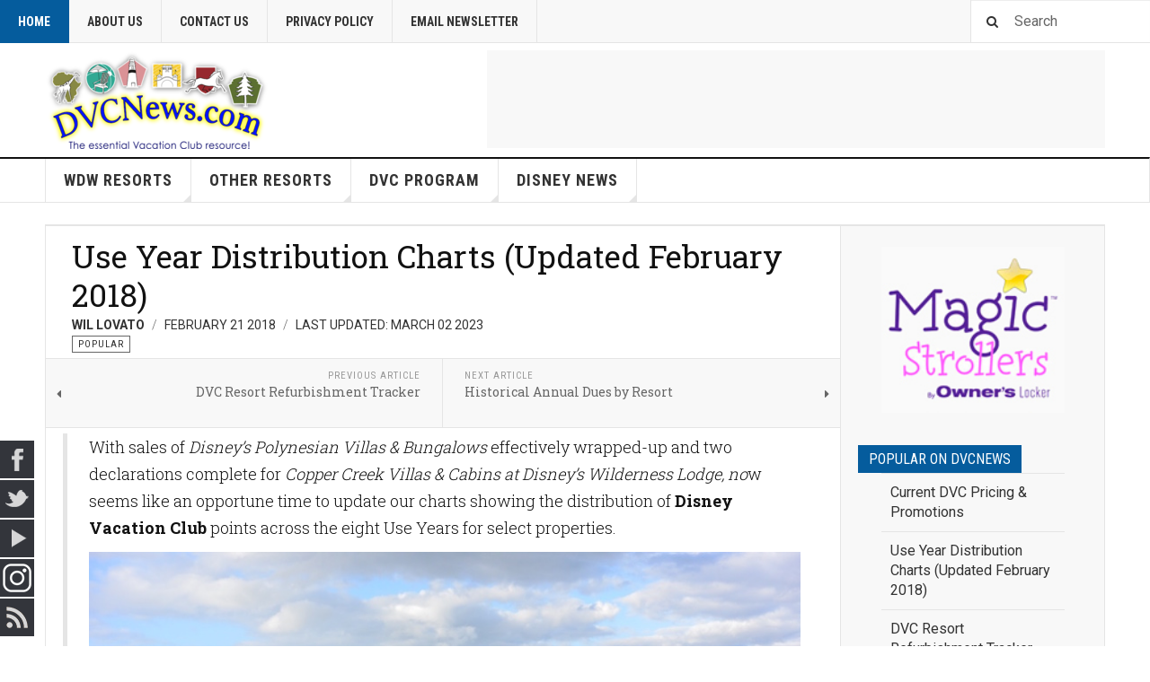

--- FILE ---
content_type: text/html; charset=utf-8
request_url: https://dvcnews.com/resorts/villas-at-grand-californian/news-22196/4071-use-year-distribution-charts-updated-february-2018
body_size: 13816
content:

<!DOCTYPE html>
<html lang="en-gb" dir="ltr"
	  class='layout-magazine com_content view-article layout-blog itemid-770 j44 j40 '>

<head>
	<meta charset="utf-8">
	<meta name="keywords" content="disney, year, points, distribution, villas, vacation, dvc, resort, years, resorts, club, february, months, start, dvcnews, december, lake, october, september, bay">
	<meta name="og:title" content="Use Year Distribution Charts (Updated February 2018)">
	<meta name="og:type" content="article">
	<meta name="og:image" content="https://dvcnews.com/images/stories/Stock/Poly/Poly_Bungalows2.jpg">
	<meta name="og:url" content="https://dvcnews.com/resorts/villas-at-grand-californian/news-22196/4071-use-year-distribution-charts-updated-february-2018">
	<meta name="og:site_name" content="DVCNews.com - The essential Disney Vacation Club resource!">
	<meta name="og:description" content="With sales of Disney’s Polynesian Villas &amp;amp; Bungalows effectively wrapped-up and two declarations complete for Copper Creek Villas &amp;amp; Cabins at Disney’s Wildernes">
	<meta name="author" content="Wil Lovato">
	<meta name="robots" content="max-snippet:-1, max-image-preview:large, max-video-preview:-1">
	<meta name="description" content="With sales of Disney’s Polynesian Villas &amp; Bungalows effectively wrapped-up and two declarations complete for Copper Creek Villas &amp; Cabins at Disney’s Wildernes">
	<title>Use Year Distribution Charts (Updated February 2018) | DVCNews.com - The essential Disney Vacation Club resource!</title>
	<link href="https://dvcnews.com/component/search/?layout=blog&amp;id=4071&amp;Itemid=770&amp;catid=52&amp;format=opensearch" rel="search" title="Search DVCNews.com - The essential Disney Vacation Club resource!" type="application/opensearchdescription+xml">
	<link href="/favicon.ico" rel="icon" type="image/vnd.microsoft.icon">
<link href="/templates/ja_teline_v/local/css/bootstrap.css" rel="stylesheet" />
	<link href="/plugins/content/jadisqus_debate_echo/asset/style.css" rel="stylesheet" />
	<link href="/templates/ja_teline_v/local/css/template.css" rel="stylesheet" />
	<link href="/templates/ja_teline_v/local/css/megamenu.css" rel="stylesheet" />
	<link href="/templates/ja_teline_v/local/css/off-canvas.css" rel="stylesheet" />
	<link href="/templates/ja_teline_v/fonts/font-awesome/css/font-awesome.min.css" rel="stylesheet" />
	<link href="/templates/ja_teline_v/css/custom.css" rel="stylesheet" />
	<link href="/templates/ja_teline_v/local/css/home.css" rel="stylesheet" />
	<link href="/media/mod_social_slider/css/style.css?29a32ce2fbfabbf86a28c5bec7c19bb0" rel="stylesheet" />
	<link href="/media/com_widgetkit/css/site.css" rel="stylesheet" id="widgetkit-site-css" />
	<style>.jj_sl_navigation li a {
			background-color:#33353b;
			text-align:left;
			color:#ffffff !important;
		}
		.jj_sl_navigation .jj_sprite {
			background-image: url(https://dvcnews.com/media/mod_social_slider/icons/sprite-white.png);
		}@media screen and (max-width: 480px){
				.jj_sl_navigation { display: none; }
			}.jj_sl_navigation { bottom:10px;
			}.jj_sl_navigation .jj_sl_custom1 a:hover{
			background-color: #d62976;
		 }
		 .jj_sl_navigation .jj_sl_custom2 a:hover{
			background-color: #000000;
		 }
		 .jj_sl_navigation .jj_sl_custom3 a:hover{
			background-color: #000000;
		 }
		 .jj_sl_navigation .jj_sl_custom4 a:hover{
			background-color: #000000;
		 }
		 .jj_sl_navigation .jj_sl_custom5 a:hover{
			background-color: #000000;
		 }
				.jj_sl_navigation .jj_sprite_custom.jj_custom1 {
					background-image: url(https://dvcnews.com/media/mod_social_slider/icons/pngaaa.com-4886904.png);
				}
				.jj_sl_navigation .jj_sprite_custom.jj_custom2 {
					background-image: url(https://dvcnews.com/media/mod_social_slider/icons/icon.png);
				}
				.jj_sl_navigation .jj_sprite_custom.jj_custom3 {
					background-image: url(https://dvcnews.com/media/mod_social_slider/icons/icon.png);
				}
				.jj_sl_navigation .jj_sprite_custom.jj_custom4 {
					background-image: url(https://dvcnews.com/media/mod_social_slider/icons/icon.png);
				}
				.jj_sl_navigation .jj_sprite_custom.jj_custom5 {
					background-image: url(https://dvcnews.com/media/mod_social_slider/icons/icon.png);
				}</style>
<script src="/media/vendor/jquery/js/jquery.min.js?3.7.1"></script>
	<script src="/media/legacy/js/jquery-noconflict.min.js?647005fc12b79b3ca2bb30c059899d5994e3e34d"></script>
	<script src="/plugins/system/t3/base-bs3/bootstrap/js/bootstrap.js"></script>
	<script src="/plugins/system/t3/base-bs3/js/jquery.tap.min.js"></script>
	<script src="/plugins/system/t3/base-bs3/js/off-canvas.js"></script>
	<script src="/plugins/system/t3/base-bs3/js/script.js"></script>
	<script src="/plugins/system/t3/base-bs3/js/menu.js"></script>
	<script src="/plugins/system/t3/base-bs3/js/jquery.ckie.js"></script>
	<script src="/templates/ja_teline_v/js/script.js"></script>
	<script src="/media/com_widgetkit/js/maps.js" defer></script>
	<script src="/media/com_widgetkit/lib/uikit/dist/js/uikit.min.js"></script>
	<script src="/media/com_widgetkit/lib/uikit/dist/js/uikit-icons.min.js"></script>
	<script>
var disqus_shortname = 'dvcnews';
var disqus_config = function(){
	this.language = 'en';
};
window.addEventListener('load', function(){
	(function () {
	  var s = document.createElement('script'); s.async = true;
	  s.src = '//dvcnews.disqus.com/count.js';
	  (document.getElementsByTagName('head')[0] || document.getElementsByTagName('body')[0]).appendChild(s);
	}());
});
</script>
	<script>
	var ja_base_uri = "";
</script>
	<script>GOOGLE_MAPS_API_KEY = "AIzaSyAKcetu1BNjt_grDAnQfEsJo4qzhLlpejU";</script>
	<meta property="og:type" content="article" />
<link rel="image_src" content="https://dvcnews.com/" />
<meta property="og:image" content="https://dvcnews.com/" />
	<!-- Start: Google Structured Data -->
			
<script type="application/ld+json" data-type="gsd">
{
    "@context": "https://schema.org",
    "@type": "BreadcrumbList",
    "itemListElement": [
        {
            "@type": "ListItem",
            "position": 1,
            "name": "Home",
            "item": "https://dvcnews.com"
        },
        {
            "@type": "ListItem",
            "position": 2,
            "name": "DVC Resorts",
            "item": "https://dvcnews.com/resorts"
        },
        {
            "@type": "ListItem",
            "position": 3,
            "name": "Grand Californian",
            "item": "https://dvcnews.com/resorts/villas-at-grand-californian/general-information-73910"
        },
        {
            "@type": "ListItem",
            "position": 4,
            "name": "Grand Californian News",
            "item": "https://dvcnews.com/resorts/villas-at-grand-californian/news-22196"
        },
        {
            "@type": "ListItem",
            "position": 5,
            "name": "Static Content",
            "item": "https://dvcnews.com/resorts/villas-at-grand-californian/news-22196"
        },
        {
            "@type": "ListItem",
            "position": 6,
            "name": "Popular",
            "item": "https://dvcnews.com/resorts/villas-at-grand-californian/news-22196"
        },
        {
            "@type": "ListItem",
            "position": 7,
            "name": "Use Year Distribution Charts (Updated February 2018)",
            "item": "https://dvcnews.com/resorts/villas-at-grand-californian/news-22196/4071-use-year-distribution-charts-updated-february-2018"
        }
    ]
}
</script>

<script type="application/ld+json" data-type="gsd">
{
    "@context": "https://schema.org",
    "@type": "Article",
    "mainEntityOfPage": {
        "@type": "WebPage",
        "@id": "https://dvcnews.com/resorts/villas-at-grand-californian/news-22196/4071-use-year-distribution-charts-updated-february-2018"
    },
    "headline": "Use Year Distribution Charts (Updated February 2018)",
    "description": "With sales of&amp;nbsp;Disney’s Polynesian Villas &amp;amp; Bungalows&amp;nbsp;effectively wrapped-up and two declarations complete for&amp;nbsp;Copper Creek Villas &amp;amp; Cabins at Disney’s Wilderness Lodge, now seems like an opportune time to update our&amp;nbsp;charts showing the distribution of&amp;nbsp;Disney Vacation Club&amp;nbsp;points across the eight Use Years for select properties.",
    "image": {
        "@type": "ImageObject",
        "url": "https://dvcnews.com/"
    },
    "publisher": {
        "@type": "Organization",
        "name": "DVCNews.com",
        "logo": {
            "@type": "ImageObject",
            "url": "https://dvcnews.com/images/dvc-banner200x200.jpg"
        }
    },
    "author": {
        "@type": "Person",
        "name": "Wil Lovato",
        "url": "https://dvcnews.com/resorts/villas-at-grand-californian/news-22196/4071-use-year-distribution-charts-updated-february-2018"
    },
    "datePublished": "2018-02-21T11:46:29-05:00",
    "dateCreated": "2018-02-21T11:46:29-05:00",
    "dateModified": "2023-03-02T16:55:43-05:00"
}
</script>
			<!-- End: Google Structured Data -->

	
<!-- META FOR IOS & HANDHELD -->
	<meta name="viewport" content="width=device-width, initial-scale=1.0, maximum-scale=1.0, user-scalable=no"/>
	<style type="text/stylesheet">
		@-webkit-viewport   { width: device-width; }
		@-moz-viewport      { width: device-width; }
		@-ms-viewport       { width: device-width; }
		@-o-viewport        { width: device-width; }
		@viewport           { width: device-width; }
	</style>
	<script type="text/javascript">
		//<![CDATA[
		if (navigator.userAgent.match(/IEMobile\/10\.0/)) {
			var msViewportStyle = document.createElement("style");
			msViewportStyle.appendChild(
				document.createTextNode("@-ms-viewport{width:auto!important}")
			);
			document.getElementsByTagName("head")[0].appendChild(msViewportStyle);
		}
		//]]>
	</script>
<meta name="HandheldFriendly" content="true"/>
<meta name="apple-mobile-web-app-capable" content="YES"/>
<!-- //META FOR IOS & HANDHELD -->



<!-- GOOGLE FONTS -->
<link href='https://fonts.googleapis.com/css?family=Roboto:400,400italic,300,300italic,700,700italic' rel='stylesheet' type='text/css'>
<link href='https://fonts.googleapis.com/css?family=Roboto+Slab:400,300,700' rel='stylesheet' type='text/css'>
<link href='https://fonts.googleapis.com/css?family=Roboto+Condensed:700,400' rel='stylesheet' type='text/css'>
<!--//GOOGLE FONTS -->


<!-- Le HTML5 shim and media query for IE8 support -->
<!--[if lt IE 9]>
<script src="//html5shim.googlecode.com/svn/trunk/html5.js"></script>
<script type="text/javascript" src="/plugins/system/t3/base-bs3/js/respond.min.js"></script>
<![endif]-->

<!-- You can add Google Analytics here or use T3 Injection feature -->
<!-- Google tag (gtag.js) -->
<script async src="https://www.googletagmanager.com/gtag/js?id=G-SZF25WYXSS"></script>
<script>
  window.dataLayer = window.dataLayer || [];
  function gtag(){dataLayer.push(arguments);}
  gtag('js', new Date());

  gtag('config', 'G-SZF25WYXSS');
</script>
</head>

<body>

<div class="t3-wrapper"> <!-- Need this wrapper for off-canvas menu. Remove if you don't use of-canvas -->

  
	<!-- TOPBAR -->
	<div class="t3-topbar">

		<div class="top-left">
			<nav class="t3-topnav">
				<ul class="nav nav-pills nav-stacked menu">
<li class="item-1005 default"><a href="/" class="">Home</a></li><li class="item-3243"><a href="/about-us" class="">About Us</a></li><li class="item-3244"><a href="/dvcn-cnt" class="">Contact Us</a></li><li class="item-3389"><a href="/cookie-policy" class="">Privacy Policy</a></li><li class="item-3246"><a href="/email-newsletter" class="">Email Newsletter</a></li></ul>

			</nav>
		</div>

		<div class="top-right">
			<div class="module-search">
	<form action="/other-resorts/villas-at-grand-californian/4071-use-year-distribution-charts-updated-february-2018" method="post" class="form-inline">
		<i class="fa fa-search"></i>
		<label for="mod-search-searchword" class="element-invisible">Search</label> <input name="searchword" id="mod-search-searchword" maxlength="200"  class="form-control inputbox search-query" type="text" size="0" value="Search"  onblur="if (this.value=='') this.value='Search';" onfocus="if (this.value=='Search') this.value='';" />		<input type="hidden" name="task" value="search" />
		<input type="hidden" name="option" value="com_search" />
		<input type="hidden" name="Itemid" value="770" />

	</form>

</div>

		</div>

	</div>

		<!-- //TOP BAR -->


	
<!-- HEADER -->
<header id="t3-header" class="t3-header">
	<div class="container">
		<div class="row">

			<div class="col-md-5 header-left">

				<!-- OFF CANVAS TOGGLE -->
				
<button class="btn btn-default off-canvas-toggle" type="button" data-pos="left" data-nav="#t3-off-canvas" data-effect="off-canvas-effect-3">
  <i class="fa fa-bars"></i>
</button>

<div id="t3-off-canvas" class="t3-off-canvas">

  <div class="t3-off-canvas-header">
    <h2 class="t3-off-canvas-header-title">Sidebar</h2>
    <button type="button" class="close" data-dismiss="modal" aria-hidden="true">&times;</button>
  </div>

  <div class="t3-off-canvas-body">
    <div class="t3-module modulestyle-box color-color " id="Mod191"><div class="module-inner"><div class="module-ct"><ul class="nav nav-pills nav-stacked menu">
<li class="item-3247 deeper dropdown parent"><span class="nav-header ">WDW Resorts</span>
<ul class="dropdown-menu"><li class="item-381 parent"><a href="/wdw-resorts/animal-kingdom-villas" class="">Animal Kingdom Villas</a></li><li class="item-382 parent"><a href="/wdw-resorts/bay-lake-tower" class="">Bay Lake Tower</a></li><li class="item-383 parent"><a href="/wdw-resorts/beach-club-villas" class="">Beach Club Villas</a></li><li class="item-384 parent"><a href="/wdw-resorts/boardwalk-villas" class="">BoardWalk Villas</a></li><li class="item-3564 parent"><a href="/wdw-resorts/ft-wilderness-cabins" class="">Ft Wilderness Cabins</a></li><li class="item-3248 parent"><a href="/wdw-resorts/grand-floridian" class="">Grand Floridian</a></li><li class="item-385 parent"><a href="/wdw-resorts/old-key-west" class="">Old Key West</a></li><li class="item-3255 parent"><a href="/wdw-resorts/polynesian" class="">Polynesian Villas</a></li><li class="item-3262 parent"><a href="/wdw-resorts/riviera-resort" class="">Riviera Resort</a></li><li class="item-386 parent"><a href="/wdw-resorts/saratoga-springs" class="">Saratoga Springs</a></li><li class="item-389 parent"><a href="/wdw-resorts/villas-at-wilderness-lodge" class="">Wilderness Lodge</a></li></ul></li><li class="item-342 deeper dropdown parent"><span class="nav-header ">Other Resorts</span>
<ul class="dropdown-menu"><li class="item-366 parent"><a href="/other-resorts/aulani-villas" class="">Aulani Villas</a></li><li class="item-3268 parent"><a href="/other-resorts/villas-at-disneyland-hotel" class="">Disneyland Hotel</a></li><li class="item-388 parent"><a href="/other-resorts/villas-at-grand-californian" class="">Grand Californian</a></li><li class="item-367 parent"><a href="/other-resorts/hilton-head-island" class="">Hilton Head Island</a></li><li class="item-387 parent"><a href="/other-resorts/vero-beach" class="">Vero Beach</a></li><li class="item-390"><a href="/other-resorts/other-proposed-resorts" class="">Other / Proposed Resorts</a></li></ul></li><li class="item-336 deeper dropdown parent"><span class="nav-header ">DVC Program</span>
<ul class="dropdown-menu"><li class="item-3276 parent"><a href="/dvc-program-menu/buying-dvc" class="">Buying DVC</a></li><li class="item-3358"><a href="/dvc-program-menu/selling-dvc" class="">Selling DVC</a></li><li class="item-3281 parent"><a href="/dvc-program-menu/renting-points" class="">Renting Points</a></li><li class="item-3294 parent"><a href="/dvc-program-menu/points-charts" class="">Points Charts</a></li><li class="item-3395"><a href="/dvc-program-menu/using-points-outside-dvc" class="">Using Points Outside DVC</a></li><li class="item-3285"><a href="/dvc-program-menu/general-dvc-news" class="">General News &amp; Info</a></li><li class="item-3287 parent"><a href="/dvc-program/policies-a-procedures/news-70636" class="">Policies &amp; Procedures </a></li><li class="item-3297 parent"><a href="/dvc-program/financial/news-34867" class="">Financial News &amp; Pricing </a></li><li class="item-3290 parent"><a href="/dvc-program/member-benefits/news-66853" class="">Member Benefits </a></li><li class="item-3308"><a href="/dvc-program-menu/other-timeshare-information" class="">Other Timeshare Information</a></li></ul></li><li class="item-434 deeper dropdown parent"><span class="nav-header ">Disney News</span>
<ul class="dropdown-menu"><li class="item-438 parent"><a href="/disney-news/disneyland" class="">Disneyland</a></li><li class="item-437 parent"><a href="/disney-news/walt-disney-world" class="">Walt Disney World</a></li><li class="item-435"><a href="/disney-news/feature-articles" class="">Feature Articles</a></li><li class="item-436"><a href="/disney-news/dvcnews-debates" class="">DVCNews Debates</a></li></ul></li></ul>
</div></div></div>
  </div>

</div>

				<!-- // OFF CANVAS TOGGLE -->

				<!-- LOGO -->
				<div class="logo">
					<div class="logo-image logo-control">
						<a href="/" title="DVCNews.com - The essential Disney Vacation Club resource!">
															<img class="logo-img" src="/images/dvc-banner250x110.png#joomlaImage://local-images/dvc-banner250x110.png?width=250&height=110" alt="DVCNews.com - The essential Disney Vacation Club resource!" />
																						<img class="logo-img-sm" src="/images/watermark2.png#joomlaImage://local-images/watermark2.png?width=180&height=38" alt="DVCNews.com - The essential Disney Vacation Club resource!" />
														<span>DVCNews.com - The essential Disney Vacation Club resource!</span>
						</a>
						<small class="site-slogan"></small>
					</div>
				</div>
				<!-- //LOGO -->

			</div>

			<!-- HEADER RIGHT -->
			<div class="col-md-7 header-right">
				<div class="header-right-inner t3-d-flex">

					<div class="col t3-flex-1 trending ">
						<div class="mod-banners bannergroup">

    <div class="mod-banners__item banneritem">
                                        <script async src="//pagead2.googlesyndication.com/pagead/js/adsbygoogle.js"></script>
<ins class="adsbygoogle"
     style="display:inline-block;width:728px;height:90px"
     data-ad-client="ca-pub-3123756641512095"
     data-ad-slot="2989829130"></ins>
<script>
     (adsbygoogle = window.adsbygoogle || []).push({});
</script>            </div>

</div>

					</div>

					<div class="col calendar">
												<div class="col-inner">
						  <span class="number date">22</span>
						  <div class="text">
						    <span class="day">Thu</span>, <span class="month">Jan</span>
						  </div>
						</div>
					</div>

					
				</div>
			</div>
			<!-- // HEADER RIGHT -->

		</div>
	</div>
</header>
<!-- // HEADER -->


  
<!-- MAIN NAVIGATION -->
<nav id="t3-mainnav" class="wrap navbar navbar-default t3-mainnav">
	<div class="container">

		<!-- Brand and toggle get grouped for better mobile display -->
		<div class="navbar-header">
					</div>

		
		<div class="t3-navbar navbar-collapse collapse">
			<div  class="t3-megamenu"  data-responsive="true">
<ul itemscope itemtype="http://www.schema.org/SiteNavigationElement" class="nav navbar-nav level0">
<li itemprop='name' class="dropdown mega" data-id="3247" data-level="1">
<span class=" dropdown-toggle separator"   data-target="#" data-toggle="dropdown"> WDW Resorts<em class="caret"></em></span>

<div class="nav-child dropdown-menu mega-dropdown-menu"  ><div class="mega-dropdown-inner">
<div class="row">
<div class="col-xs-12 mega-col-nav" data-width="12"><div class="mega-inner">
<ul itemscope itemtype="http://www.schema.org/SiteNavigationElement" class="mega-nav level1">
<li itemprop='name' class="dropdown-submenu mega" data-id="381" data-level="2">
<a itemprop='url' class=""  href="/wdw-resorts/animal-kingdom-villas"   data-target="#">Animal Kingdom Villas </a>

<div class="nav-child dropdown-menu mega-dropdown-menu"  ><div class="mega-dropdown-inner">
<div class="row">
<div class="col-xs-12 mega-col-nav" data-width="12"><div class="mega-inner">
<ul itemscope itemtype="http://www.schema.org/SiteNavigationElement" class="mega-nav level2">
<li itemprop='name'  data-id="391" data-level="3">
<a itemprop='url' class=""  href="/wdw-resorts/animal-kingdom-villas/akv-resort-information"   data-target="#">Resort Information </a>

</li>
<li itemprop='name'  data-id="392" data-level="3">
<a itemprop='url' class=""  href="/wdw-resorts/animal-kingdom-villas/akv-news"   data-target="#">News </a>

</li>
<li itemprop='name'  data-id="393" data-level="3">
<a itemprop='url' class=""  href="/wdw-resorts/animal-kingdom-villas/akv-guest-room-inventory"   data-target="#">Guest Room Inventory </a>

</li>
<li itemprop='name'  data-id="394" data-level="3">
<a itemprop='url' class=""  href="/wdw-resorts/animal-kingdom-villas/akv-points-chart"   data-target="#">Points Chart </a>

</li>
<li itemprop='name'  data-id="395" data-level="3">
<a itemprop='url' class=""  href="/wdw-resorts/animal-kingdom-villas/akv-maps-photos"   data-target="#">Photo Gallery </a>

</li>
<li itemprop='name'  data-id="3440" data-level="3">
<a itemprop='url' class=""  href="/wdw-resorts/animal-kingdom-villas/maps-viewfinder"   data-target="#">Maps &amp; ViewFinder </a>

</li>
<li itemprop='name'  data-id="3365" data-level="3">
<a itemprop='url' class=""  href="/wdw-resorts/animal-kingdom-villas/akv-faq"   data-target="#">FAQs </a>

</li>
</ul>
</div></div>
</div>
</div></div>
</li>
<li itemprop='name' class="dropdown-submenu mega" data-id="382" data-level="2">
<a itemprop='url' class=""  href="/wdw-resorts/bay-lake-tower"   data-target="#">Bay Lake Tower </a>

<div class="nav-child dropdown-menu mega-dropdown-menu"  ><div class="mega-dropdown-inner">
<div class="row">
<div class="col-xs-12 mega-col-nav" data-width="12"><div class="mega-inner">
<ul itemscope itemtype="http://www.schema.org/SiteNavigationElement" class="mega-nav level2">
<li itemprop='name'  data-id="396" data-level="3">
<a itemprop='url' class=""  href="/wdw-resorts/bay-lake-tower/blt-resort-information"   data-target="#">Resort Information </a>

</li>
<li itemprop='name'  data-id="397" data-level="3">
<a itemprop='url' class=""  href="/wdw-resorts/bay-lake-tower/blt-news"   data-target="#">News </a>

</li>
<li itemprop='name'  data-id="503" data-level="3">
<a itemprop='url' class=""  href="/wdw-resorts/bay-lake-tower/blt-guest-room-inventory"   data-target="#">Guest Room Inventory </a>

</li>
<li itemprop='name'  data-id="398" data-level="3">
<a itemprop='url' class=""  href="/wdw-resorts/bay-lake-tower/blt-points-chart"   data-target="#">Points Chart </a>

</li>
<li itemprop='name'  data-id="399" data-level="3">
<a itemprop='url' class=""  href="/wdw-resorts/bay-lake-tower/blt-maps-photos"   data-target="#">Photo Gallery </a>

</li>
<li itemprop='name'  data-id="3419" data-level="3">
<a itemprop='url' class=""  href="/wdw-resorts/bay-lake-tower/maps-viewfinder"   data-target="#">Maps &amp; ViewFinder </a>

</li>
<li itemprop='name'  data-id="3362" data-level="3">
<a itemprop='url' class=""  href="/wdw-resorts/bay-lake-tower/blt-faq"   data-target="#">FAQs </a>

</li>
</ul>
</div></div>
</div>
</div></div>
</li>
<li itemprop='name' class="dropdown-submenu mega" data-id="383" data-level="2">
<a itemprop='url' class=""  href="/wdw-resorts/beach-club-villas"   data-target="#">Beach Club Villas </a>

<div class="nav-child dropdown-menu mega-dropdown-menu"  ><div class="mega-dropdown-inner">
<div class="row">
<div class="col-xs-12 mega-col-nav" data-width="12"><div class="mega-inner">
<ul itemscope itemtype="http://www.schema.org/SiteNavigationElement" class="mega-nav level2">
<li itemprop='name'  data-id="400" data-level="3">
<a itemprop='url' class=""  href="/wdw-resorts/beach-club-villas/bcv-resort-information"   data-target="#">Resort Information </a>

</li>
<li itemprop='name'  data-id="401" data-level="3">
<a itemprop='url' class=""  href="/wdw-resorts/beach-club-villas/bcv-news"   data-target="#">News </a>

</li>
<li itemprop='name'  data-id="402" data-level="3">
<a itemprop='url' class=""  href="/wdw-resorts/beach-club-villas/bcv-guest-room-inventory"   data-target="#">Guest Room Inventory </a>

</li>
<li itemprop='name'  data-id="403" data-level="3">
<a itemprop='url' class=""  href="/wdw-resorts/beach-club-villas/bcv-points-chart"   data-target="#">Points Chart </a>

</li>
<li itemprop='name'  data-id="404" data-level="3">
<a itemprop='url' class=""  href="/wdw-resorts/beach-club-villas/bcv-maps-photos"   data-target="#">Photo Gallery </a>

</li>
<li itemprop='name'  data-id="3421" data-level="3">
<a itemprop='url' class=""  href="/wdw-resorts/beach-club-villas/maps-viewfinder"   data-target="#">Maps &amp; ViewFinder </a>

</li>
<li itemprop='name'  data-id="3360" data-level="3">
<a itemprop='url' class=""  href="/wdw-resorts/beach-club-villas/bcv-faq"   data-target="#">FAQs </a>

</li>
</ul>
</div></div>
</div>
</div></div>
</li>
<li itemprop='name' class="dropdown-submenu mega" data-id="384" data-level="2">
<a itemprop='url' class=""  href="/wdw-resorts/boardwalk-villas"   data-target="#">BoardWalk Villas </a>

<div class="nav-child dropdown-menu mega-dropdown-menu"  ><div class="mega-dropdown-inner">
<div class="row">
<div class="col-xs-12 mega-col-nav" data-width="12"><div class="mega-inner">
<ul itemscope itemtype="http://www.schema.org/SiteNavigationElement" class="mega-nav level2">
<li itemprop='name'  data-id="405" data-level="3">
<a itemprop='url' class=""  href="/wdw-resorts/boardwalk-villas/bwv-resort-information"   data-target="#">Resort Information </a>

</li>
<li itemprop='name'  data-id="406" data-level="3">
<a itemprop='url' class=""  href="/wdw-resorts/boardwalk-villas/bwv-news"   data-target="#">News </a>

</li>
<li itemprop='name'  data-id="407" data-level="3">
<a itemprop='url' class=""  href="/wdw-resorts/boardwalk-villas/bwv-guest-room-inventory"   data-target="#">Guest Room Inventory </a>

</li>
<li itemprop='name'  data-id="408" data-level="3">
<a itemprop='url' class=""  href="/wdw-resorts/boardwalk-villas/bwv-points-chart"   data-target="#">Points Chart </a>

</li>
<li itemprop='name'  data-id="409" data-level="3">
<a itemprop='url' class=""  href="/wdw-resorts/boardwalk-villas/bwv-maps-photos"   data-target="#">Photo Gallery </a>

</li>
<li itemprop='name'  data-id="3430" data-level="3">
<a itemprop='url' class=""  href="/wdw-resorts/boardwalk-villas/maps-viewfinder"   data-target="#">Maps &amp; ViewFinder </a>

</li>
<li itemprop='name'  data-id="3361" data-level="3">
<a itemprop='url' class=""  href="/wdw-resorts/boardwalk-villas/bwv-faq"   data-target="#">FAQs </a>

</li>
</ul>
</div></div>
</div>
</div></div>
</li>
<li itemprop='name' class="dropdown-submenu mega" data-id="3564" data-level="2">
<a itemprop='url' class=""  href="/wdw-resorts/ft-wilderness-cabins"   data-target="#">Ft Wilderness Cabins </a>

<div class="nav-child dropdown-menu mega-dropdown-menu"  ><div class="mega-dropdown-inner">
<div class="row">
<div class="col-xs-12 mega-col-nav" data-width="12"><div class="mega-inner">
<ul itemscope itemtype="http://www.schema.org/SiteNavigationElement" class="mega-nav level2">
<li itemprop='name'  data-id="3960" data-level="3">
<a itemprop='url' class=""  href="/wdw-resorts/ft-wilderness-cabins/ftw-resort-information"   data-target="#">Resort Information </a>

</li>
<li itemprop='name'  data-id="3637" data-level="3">
<a itemprop='url' class=""  href="/wdw-resorts/ft-wilderness-cabins/cfw-news"   data-target="#">News </a>

</li>
<li itemprop='name'  data-id="3636" data-level="3">
<a itemprop='url' class=""  href="/wdw-resorts/ft-wilderness-cabins/cfw-points-chart"   data-target="#">Points Chart </a>

</li>
</ul>
</div></div>
</div>
</div></div>
</li>
<li itemprop='name' class="dropdown-submenu mega" data-id="3248" data-level="2">
<a itemprop='url' class=""  href="/wdw-resorts/grand-floridian"   data-target="#">Grand Floridian </a>

<div class="nav-child dropdown-menu mega-dropdown-menu"  ><div class="mega-dropdown-inner">
<div class="row">
<div class="col-xs-12 mega-col-nav" data-width="12"><div class="mega-inner">
<ul itemscope itemtype="http://www.schema.org/SiteNavigationElement" class="mega-nav level2">
<li itemprop='name'  data-id="3250" data-level="3">
<a itemprop='url' class=""  href="/wdw-resorts/grand-floridian/vgf-resort-information"   data-target="#">Resort Information </a>

</li>
<li itemprop='name'  data-id="3249" data-level="3">
<a itemprop='url' class=""  href="/wdw-resorts/grand-floridian/vgf-news"   data-target="#">News </a>

</li>
<li itemprop='name'  data-id="3251" data-level="3">
<a itemprop='url' class=""  href="/wdw-resorts/grand-floridian/vgf-guest-room-inventory"   data-target="#">Guest Room Inventory </a>

</li>
<li itemprop='name'  data-id="3252" data-level="3">
<a itemprop='url' class=""  href="/wdw-resorts/grand-floridian/vgf-points-chart"   data-target="#">Points Chart </a>

</li>
<li itemprop='name'  data-id="3253" data-level="3">
<a itemprop='url' class=""  href="/wdw-resorts/grand-floridian/vgf-maps-photos"   data-target="#">Photo Gallery </a>

</li>
<li itemprop='name'  data-id="3422" data-level="3">
<a itemprop='url' class=""  href="/wdw-resorts/grand-floridian/maps-viewfinder"   data-target="#">Maps &amp; ViewFinder </a>

</li>
<li itemprop='name'  data-id="3369" data-level="3">
<a itemprop='url' class=""  href="/wdw-resorts/grand-floridian/vgf-faq"   data-target="#">FAQs </a>

</li>
</ul>
</div></div>
</div>
</div></div>
</li>
<li itemprop='name' class="dropdown-submenu mega" data-id="385" data-level="2">
<a itemprop='url' class=""  href="/wdw-resorts/old-key-west"   data-target="#">Old Key West </a>

<div class="nav-child dropdown-menu mega-dropdown-menu"  ><div class="mega-dropdown-inner">
<div class="row">
<div class="col-xs-12 mega-col-nav" data-width="12"><div class="mega-inner">
<ul itemscope itemtype="http://www.schema.org/SiteNavigationElement" class="mega-nav level2">
<li itemprop='name'  data-id="410" data-level="3">
<a itemprop='url' class=""  href="/wdw-resorts/old-key-west/okw-resort-information"   data-target="#">Resort Information </a>

</li>
<li itemprop='name'  data-id="411" data-level="3">
<a itemprop='url' class=""  href="/wdw-resorts/old-key-west/okw-news"   data-target="#">News </a>

</li>
<li itemprop='name'  data-id="412" data-level="3">
<a itemprop='url' class=""  href="/wdw-resorts/old-key-west/okw-guest-room-inventory"   data-target="#">Guest Room Inventory </a>

</li>
<li itemprop='name'  data-id="413" data-level="3">
<a itemprop='url' class=""  href="/wdw-resorts/old-key-west/okw-points-chart"   data-target="#">Points Chart </a>

</li>
<li itemprop='name'  data-id="414" data-level="3">
<a itemprop='url' class=""  href="/wdw-resorts/old-key-west/okw-maps-photos"   data-target="#">Photo Gallery </a>

</li>
<li itemprop='name'  data-id="3432" data-level="3">
<a itemprop='url' class=""  href="/wdw-resorts/old-key-west/maps-viewfinder"   data-target="#">Maps &amp; ViewFinder </a>

</li>
<li itemprop='name'  data-id="3352" data-level="3">
<a itemprop='url' class=""  href="/wdw-resorts/old-key-west/okw-faqs"   data-target="#">FAQs </a>

</li>
</ul>
</div></div>
</div>
</div></div>
</li>
<li itemprop='name' class="dropdown-submenu mega" data-id="3255" data-level="2">
<a itemprop='url' class=""  href="/wdw-resorts/polynesian"   data-target="#">Polynesian Villas </a>

<div class="nav-child dropdown-menu mega-dropdown-menu"  ><div class="mega-dropdown-inner">
<div class="row">
<div class="col-xs-12 mega-col-nav" data-width="12"><div class="mega-inner">
<ul itemscope itemtype="http://www.schema.org/SiteNavigationElement" class="mega-nav level2">
<li itemprop='name'  data-id="3257" data-level="3">
<a itemprop='url' class=""  href="/wdw-resorts/polynesian/pvb-resort-information"   data-target="#">Resort Information </a>

</li>
<li itemprop='name'  data-id="3256" data-level="3">
<a itemprop='url' class=""  href="/wdw-resorts/polynesian/pvb-news"   data-target="#">News </a>

</li>
<li itemprop='name'  data-id="3258" data-level="3">
<a itemprop='url' class=""  href="/wdw-resorts/polynesian/pvb-guest-room-inventory"   data-target="#">Guest Room Inventory </a>

</li>
<li itemprop='name'  data-id="3259" data-level="3">
<a itemprop='url' class=""  href="/wdw-resorts/polynesian/pvb-points-charts"   data-target="#">Points Charts </a>

</li>
<li itemprop='name'  data-id="3260" data-level="3">
<a itemprop='url' class=""  href="/wdw-resorts/polynesian/pvb-maps-photos"   data-target="#">Photo Gallery </a>

</li>
<li itemprop='name'  data-id="3423" data-level="3">
<a itemprop='url' class=""  href="/wdw-resorts/polynesian/maps-viewfinder"   data-target="#">Maps &amp; ViewFinder </a>

</li>
<li itemprop='name'  data-id="3368" data-level="3">
<a itemprop='url' class=""  href="/wdw-resorts/polynesian/pvb-faq"   data-target="#">FAQs </a>

</li>
</ul>
</div></div>
</div>
</div></div>
</li>
<li itemprop='name' class="dropdown-submenu mega" data-id="3262" data-level="2">
<a itemprop='url' class=""  href="/wdw-resorts/riviera-resort"   data-target="#">Riviera Resort </a>

<div class="nav-child dropdown-menu mega-dropdown-menu"  ><div class="mega-dropdown-inner">
<div class="row">
<div class="col-xs-12 mega-col-nav" data-width="12"><div class="mega-inner">
<ul itemscope itemtype="http://www.schema.org/SiteNavigationElement" class="mega-nav level2">
<li itemprop='name'  data-id="3264" data-level="3">
<a itemprop='url' class=""  href="/wdw-resorts/riviera-resort/rva-resort-information"   data-target="#">Resort Information </a>

</li>
<li itemprop='name'  data-id="3263" data-level="3">
<a itemprop='url' class=""  href="/wdw-resorts/riviera-resort/rva-news"   data-target="#">News </a>

</li>
<li itemprop='name'  data-id="3265" data-level="3">
<a itemprop='url' class=""  href="/wdw-resorts/riviera-resort/rva-guest-room-inventory"   data-target="#">Guest Room Inventory </a>

</li>
<li itemprop='name'  data-id="3266" data-level="3">
<a itemprop='url' class=""  href="/wdw-resorts/riviera-resort/rva-points-charts"   data-target="#">Points Charts </a>

</li>
<li itemprop='name'  data-id="3267" data-level="3">
<a itemprop='url' class=""  href="/wdw-resorts/riviera-resort/rva-maps-photos"   data-target="#">Photo Gallery </a>

</li>
<li itemprop='name'  data-id="3455" data-level="3">
<a itemprop='url' class=""  href="/wdw-resorts/riviera-resort/maps-viewfinder"   data-target="#">Maps &amp; ViewFinder </a>

</li>
<li itemprop='name'  data-id="3367" data-level="3">
<a itemprop='url' class=""  href="/wdw-resorts/riviera-resort/rva-faq"   data-target="#">FAQs </a>

</li>
</ul>
</div></div>
</div>
</div></div>
</li>
<li itemprop='name' class="dropdown-submenu mega" data-id="386" data-level="2">
<a itemprop='url' class=""  href="/wdw-resorts/saratoga-springs"   data-target="#">Saratoga Springs </a>

<div class="nav-child dropdown-menu mega-dropdown-menu"  ><div class="mega-dropdown-inner">
<div class="row">
<div class="col-xs-12 mega-col-nav" data-width="12"><div class="mega-inner">
<ul itemscope itemtype="http://www.schema.org/SiteNavigationElement" class="mega-nav level2">
<li itemprop='name'  data-id="415" data-level="3">
<a itemprop='url' class=""  href="/wdw-resorts/saratoga-springs/ssr-resort-information"   data-target="#">Resort Information </a>

</li>
<li itemprop='name'  data-id="416" data-level="3">
<a itemprop='url' class=""  href="/wdw-resorts/saratoga-springs/ssr-news"   data-target="#">News </a>

</li>
<li itemprop='name'  data-id="417" data-level="3">
<a itemprop='url' class=""  href="/wdw-resorts/saratoga-springs/ssr-guest-room-inventory"   data-target="#">Guest Room Inventory </a>

</li>
<li itemprop='name'  data-id="418" data-level="3">
<a itemprop='url' class=""  href="/wdw-resorts/saratoga-springs/ssr-points-chart"   data-target="#">Points Chart </a>

</li>
<li itemprop='name'  data-id="419" data-level="3">
<a itemprop='url' class=""  href="/wdw-resorts/saratoga-springs/ssr-maps-photos"   data-target="#">Photo Gallery </a>

</li>
<li itemprop='name'  data-id="3418" data-level="3">
<a itemprop='url' class=""  href="/wdw-resorts/saratoga-springs/maps-viewfinder"   data-target="#">Maps &amp; ViewFinder </a>

</li>
<li itemprop='name'  data-id="3359" data-level="3">
<a itemprop='url' class=""  href="/wdw-resorts/saratoga-springs/ssr-faq"   data-target="#">FAQs </a>

</li>
</ul>
</div></div>
</div>
</div></div>
</li>
<li itemprop='name' class="dropdown-submenu mega" data-id="389" data-level="2">
<a itemprop='url' class=""  href="/wdw-resorts/villas-at-wilderness-lodge"   data-target="#">Wilderness Lodge </a>

<div class="nav-child dropdown-menu mega-dropdown-menu"  ><div class="mega-dropdown-inner">
<div class="row">
<div class="col-xs-12 mega-col-nav" data-width="12"><div class="mega-inner">
<ul itemscope itemtype="http://www.schema.org/SiteNavigationElement" class="mega-nav level2">
<li itemprop='name'  data-id="429" data-level="3">
<a itemprop='url' class=""  href="/wdw-resorts/villas-at-wilderness-lodge/vwl-resort-information"   data-target="#">Resort Information </a>

</li>
<li itemprop='name'  data-id="430" data-level="3">
<a itemprop='url' class=""  href="/wdw-resorts/villas-at-wilderness-lodge/vwl-news"   data-target="#">News </a>

</li>
<li itemprop='name'  data-id="431" data-level="3">
<a itemprop='url' class=""  href="/wdw-resorts/villas-at-wilderness-lodge/vwl-guest-room-inventory"   data-target="#">Guest Room Inventory </a>

</li>
<li itemprop='name'  data-id="432" data-level="3">
<a itemprop='url' class=""  href="/wdw-resorts/villas-at-wilderness-lodge/vwl-points-chart"   data-target="#">Points Chart </a>

</li>
<li itemprop='name'  data-id="433" data-level="3">
<a itemprop='url' class=""  href="/wdw-resorts/villas-at-wilderness-lodge/vwl-maps-photos"   data-target="#">Photo Gallery </a>

</li>
<li itemprop='name'  data-id="3420" data-level="3">
<a itemprop='url' class=""  href="/wdw-resorts/villas-at-wilderness-lodge/maps-viewfinder"   data-target="#">Maps &amp; ViewFinder </a>

</li>
<li itemprop='name'  data-id="3366" data-level="3">
<a itemprop='url' class=""  href="/wdw-resorts/villas-at-wilderness-lodge/vwl-faq"   data-target="#">FAQs </a>

</li>
</ul>
</div></div>
</div>
</div></div>
</li>
</ul>
</div></div>
</div>
</div></div>
</li>
<li itemprop='name' class="dropdown mega" data-id="342" data-level="1">
<span class=" dropdown-toggle separator"   data-target="#" data-toggle="dropdown"> Other Resorts<em class="caret"></em></span>

<div class="nav-child dropdown-menu mega-dropdown-menu"  ><div class="mega-dropdown-inner">
<div class="row">
<div class="col-xs-12 mega-col-nav" data-width="12"><div class="mega-inner">
<ul itemscope itemtype="http://www.schema.org/SiteNavigationElement" class="mega-nav level1">
<li itemprop='name' class="dropdown-submenu mega" data-id="366" data-level="2">
<a itemprop='url' class=""  href="/other-resorts/aulani-villas"   data-target="#">Aulani Villas </a>

<div class="nav-child dropdown-menu mega-dropdown-menu"  ><div class="mega-dropdown-inner">
<div class="row">
<div class="col-xs-12 mega-col-nav" data-width="12"><div class="mega-inner">
<ul itemscope itemtype="http://www.schema.org/SiteNavigationElement" class="mega-nav level2">
<li itemprop='name'  data-id="506" data-level="3">
<a itemprop='url' class=""  href="/other-resorts/aulani-villas/aul-resort-information"   data-target="#">Resort Information </a>

</li>
<li itemprop='name'  data-id="499" data-level="3">
<a itemprop='url' class=""  href="/other-resorts/aulani-villas/aul-news"   data-target="#">News </a>

</li>
<li itemprop='name'  data-id="505" data-level="3">
<a itemprop='url' class=""  href="/other-resorts/aulani-villas/aul-guest-room-inventory"   data-target="#">Guest Room Inventory </a>

</li>
<li itemprop='name'  data-id="500" data-level="3">
<a itemprop='url' class=""  href="/other-resorts/aulani-villas/aul-points-chart"   data-target="#">Points Chart </a>

</li>
<li itemprop='name'  data-id="501" data-level="3">
<a itemprop='url' class=""  href="/other-resorts/aulani-villas/aul-maps-photos"   data-target="#">Photo Gallery </a>

</li>
<li itemprop='name'  data-id="3456" data-level="3">
<a itemprop='url' class=""  href="/other-resorts/aulani-villas/maps-viewfinder"   data-target="#">Maps &amp; ViewFinder </a>

</li>
<li itemprop='name'  data-id="3370" data-level="3">
<a itemprop='url' class=""  href="/other-resorts/aulani-villas/aul-faq"   data-target="#">FAQs </a>

</li>
</ul>
</div></div>
</div>
</div></div>
</li>
<li itemprop='name' class="dropdown-submenu mega" data-id="3268" data-level="2">
<a itemprop='url' class=""  href="/other-resorts/villas-at-disneyland-hotel"   data-target="#">Disneyland Hotel </a>

<div class="nav-child dropdown-menu mega-dropdown-menu"  ><div class="mega-dropdown-inner">
<div class="row">
<div class="col-xs-12 mega-col-nav" data-width="12"><div class="mega-inner">
<ul itemscope itemtype="http://www.schema.org/SiteNavigationElement" class="mega-nav level2">
<li itemprop='name'  data-id="3463" data-level="3">
<a itemprop='url' class=""  href="/other-resorts/villas-at-disneyland-hotel/resort-information"   data-target="#">Resort Information </a>

</li>
<li itemprop='name'  data-id="3270" data-level="3">
<a itemprop='url' class=""  href="/other-resorts/villas-at-disneyland-hotel/vdh-news"   data-target="#">News </a>

</li>
<li itemprop='name'  data-id="3462" data-level="3">
<a itemprop='url' class=""  href="/other-resorts/villas-at-disneyland-hotel/points-chart"   data-target="#">Points Chart </a>

</li>
<li itemprop='name'  data-id="3273" data-level="3">
<a itemprop='url' class=""  href="/other-resorts/villas-at-disneyland-hotel/vdh-maps-photos"   data-target="#">Maps &amp; Photos </a>

</li>
<li itemprop='name'  data-id="3372" data-level="3">
<a itemprop='url' class=""  href="/other-resorts/villas-at-disneyland-hotel/vdh-faq"   data-target="#">FAQs </a>

</li>
</ul>
</div></div>
</div>
</div></div>
</li>
<li itemprop='name' class="dropdown-submenu mega" data-id="388" data-level="2">
<a itemprop='url' class=""  href="/other-resorts/villas-at-grand-californian"   data-target="#">Grand Californian </a>

<div class="nav-child dropdown-menu mega-dropdown-menu"  ><div class="mega-dropdown-inner">
<div class="row">
<div class="col-xs-12 mega-col-nav" data-width="12"><div class="mega-inner">
<ul itemscope itemtype="http://www.schema.org/SiteNavigationElement" class="mega-nav level2">
<li itemprop='name'  data-id="425" data-level="3">
<a itemprop='url' class=""  href="/other-resorts/villas-at-grand-californian/vgc-resort-information"   data-target="#">Resort Information </a>

</li>
<li itemprop='name'  data-id="426" data-level="3">
<a itemprop='url' class=""  href="/other-resorts/villas-at-grand-californian/vgc-news"   data-target="#">News </a>

</li>
<li itemprop='name'  data-id="504" data-level="3">
<a itemprop='url' class=""  href="/other-resorts/villas-at-grand-californian/vgc-guest-room-inventory"   data-target="#">Guest Room Inventory </a>

</li>
<li itemprop='name'  data-id="427" data-level="3">
<a itemprop='url' class=""  href="/other-resorts/villas-at-grand-californian/vgc-points-chart"   data-target="#">Points Chart </a>

</li>
<li itemprop='name'  data-id="428" data-level="3">
<a itemprop='url' class=""  href="/other-resorts/villas-at-grand-californian/vgc-maps-photos"   data-target="#">Photo Gallery </a>

</li>
<li itemprop='name'  data-id="3431" data-level="3">
<a itemprop='url' class=""  href="/other-resorts/villas-at-grand-californian/maps-viewfinder"   data-target="#">Maps &amp; ViewFinder </a>

</li>
<li itemprop='name'  data-id="3371" data-level="3">
<a itemprop='url' class=""  href="/other-resorts/villas-at-grand-californian/vgc-faq"   data-target="#">FAQs </a>

</li>
</ul>
</div></div>
</div>
</div></div>
</li>
<li itemprop='name' class="dropdown-submenu mega" data-id="367" data-level="2">
<a itemprop='url' class=""  href="/other-resorts/hilton-head-island"   data-target="#">Hilton Head Island </a>

<div class="nav-child dropdown-menu mega-dropdown-menu"  ><div class="mega-dropdown-inner">
<div class="row">
<div class="col-xs-12 mega-col-nav" data-width="12"><div class="mega-inner">
<ul itemscope itemtype="http://www.schema.org/SiteNavigationElement" class="mega-nav level2">
<li itemprop='name'  data-id="368" data-level="3">
<a itemprop='url' class=""  href="/other-resorts/hilton-head-island/hhi-general-information"   data-target="#">Resort Information </a>

</li>
<li itemprop='name'  data-id="369" data-level="3">
<a itemprop='url' class=""  href="/other-resorts/hilton-head-island/hhi-news"   data-target="#">News </a>

</li>
<li itemprop='name'  data-id="370" data-level="3">
<a itemprop='url' class=""  href="/other-resorts/hilton-head-island/hhi-guest-room-inventory"   data-target="#">Guest Room Inventory </a>

</li>
<li itemprop='name'  data-id="371" data-level="3">
<a itemprop='url' class=""  href="/other-resorts/hilton-head-island/hhi-points-chart"   data-target="#">Points Chart </a>

</li>
<li itemprop='name'  data-id="372" data-level="3">
<a itemprop='url' class=""  href="/other-resorts/hilton-head-island/hhi-maps-photos"   data-target="#">Photo Gallery </a>

</li>
<li itemprop='name'  data-id="3433" data-level="3">
<a itemprop='url' class=""  href="/other-resorts/hilton-head-island/maps-viewfinder"   data-target="#">Maps &amp; ViewFinder </a>

</li>
<li itemprop='name'  data-id="3363" data-level="3">
<a itemprop='url' class=""  href="/other-resorts/hilton-head-island/hhi-faq"   data-target="#">FAQs </a>

</li>
</ul>
</div></div>
</div>
</div></div>
</li>
<li itemprop='name' class="dropdown-submenu mega" data-id="387" data-level="2">
<a itemprop='url' class=""  href="/other-resorts/vero-beach"   data-target="#">Vero Beach </a>

<div class="nav-child dropdown-menu mega-dropdown-menu"  ><div class="mega-dropdown-inner">
<div class="row">
<div class="col-xs-12 mega-col-nav" data-width="12"><div class="mega-inner">
<ul itemscope itemtype="http://www.schema.org/SiteNavigationElement" class="mega-nav level2">
<li itemprop='name'  data-id="420" data-level="3">
<a itemprop='url' class=""  href="/other-resorts/vero-beach/vb-resort-information"   data-target="#">Resort Information </a>

</li>
<li itemprop='name'  data-id="421" data-level="3">
<a itemprop='url' class=""  href="/other-resorts/vero-beach/vb-news"   data-target="#">News </a>

</li>
<li itemprop='name'  data-id="422" data-level="3">
<a itemprop='url' class=""  href="/other-resorts/vero-beach/vb-guest-room-inventory"   data-target="#">Guest Room Inventory </a>

</li>
<li itemprop='name'  data-id="423" data-level="3">
<a itemprop='url' class=""  href="/other-resorts/vero-beach/vb-points-chart"   data-target="#">Points Chart </a>

</li>
<li itemprop='name'  data-id="424" data-level="3">
<a itemprop='url' class=""  href="/other-resorts/vero-beach/vb-maps-photos"   data-target="#">Maps &amp; Photos </a>

</li>
<li itemprop='name'  data-id="3364" data-level="3">
<a itemprop='url' class=""  href="/other-resorts/vero-beach/vb-faq"   data-target="#">FAQs </a>

</li>
</ul>
</div></div>
</div>
</div></div>
</li>
<li itemprop='name'  data-id="390" data-level="2">
<a itemprop='url' class=""  href="/other-resorts/other-proposed-resorts"   data-target="#">Other / Proposed Resorts </a>

</li>
</ul>
</div></div>
</div>
</div></div>
</li>
<li itemprop='name' class="dropdown mega" data-id="336" data-level="1">
<span class=" dropdown-toggle separator"   data-target="#" data-toggle="dropdown"> DVC Program<em class="caret"></em></span>

<div class="nav-child dropdown-menu mega-dropdown-menu"  ><div class="mega-dropdown-inner">
<div class="row">
<div class="col-xs-12 mega-col-nav" data-width="12"><div class="mega-inner">
<ul itemscope itemtype="http://www.schema.org/SiteNavigationElement" class="mega-nav level1">
<li itemprop='name' class="dropdown-submenu mega" data-id="3276" data-level="2">
<a itemprop='url' class=""  href="/dvc-program-menu/buying-dvc"   data-target="#">Buying DVC </a>

<div class="nav-child dropdown-menu mega-dropdown-menu"  ><div class="mega-dropdown-inner">
<div class="row">
<div class="col-xs-12 mega-col-nav" data-width="12"><div class="mega-inner">
<ul itemscope itemtype="http://www.schema.org/SiteNavigationElement" class="mega-nav level2">
<li itemprop='name'  data-id="3355" data-level="3">
<a itemprop='url' class=""  href="/dvc-program-menu/buying-dvc/dvc-for-beginners"   data-target="#">DVC for Beginners </a>

</li>
<li itemprop='name'  data-id="3354" data-level="3">
<a itemprop='url' class=""  href="/dvc-program-menu/buying-dvc/buying-direct"   data-target="#">Buying Direct </a>

</li>
<li itemprop='name'  data-id="3353" data-level="3">
<a itemprop='url' class=""  href="/dvc-program-menu/buying-dvc/buying-resale"   data-target="#">Buying Resale </a>

</li>
</ul>
</div></div>
</div>
</div></div>
</li>
<li itemprop='name'  data-id="3358" data-level="2">
<a itemprop='url' class=""  href="/dvc-program-menu/selling-dvc"   data-target="#">Selling DVC </a>

</li>
<li itemprop='name' class="dropdown-submenu mega" data-id="3281" data-level="2">
<a itemprop='url' class=""  href="/dvc-program-menu/renting-points"   data-target="#">Renting Points </a>

<div class="nav-child dropdown-menu mega-dropdown-menu"  ><div class="mega-dropdown-inner">
<div class="row">
<div class="col-xs-12 mega-col-nav" data-width="12"><div class="mega-inner">
<ul itemscope itemtype="http://www.schema.org/SiteNavigationElement" class="mega-nav level2">
<li itemprop='name'  data-id="3282" data-level="3">
<a itemprop='url' class=""  href="/dvc-program-menu/renting-points/rentals-for-non-members"   data-target="#">Rentals for Non-Members </a>

</li>
<li itemprop='name'  data-id="3283" data-level="3">
<a itemprop='url' class=""  href="/dvc-program-menu/renting-points/rentals-for-members"   data-target="#">Rentals for Members </a>

</li>
</ul>
</div></div>
</div>
</div></div>
</li>
<li itemprop='name' class="dropdown-submenu mega" data-id="3294" data-level="2">
<a itemprop='url' class=""  href="/dvc-program-menu/points-charts"   data-target="#">Points Charts </a>

<div class="nav-child dropdown-menu mega-dropdown-menu"  ><div class="mega-dropdown-inner">
<div class="row">
<div class="col-xs-12 mega-col-nav" data-width="12"><div class="mega-inner">
<ul itemscope itemtype="http://www.schema.org/SiteNavigationElement" class="mega-nav level2">
<li itemprop='name'  data-id="3295" data-level="3">
<a itemprop='url' class=""  href="/dvc-program-menu/points-charts/dvc-resorts"   data-target="#">DVC Resorts </a>

</li>
<li itemprop='name'  data-id="3296" data-level="3">
<a itemprop='url' class=""  href="/dvc-program-menu/points-charts/non-dvc-destinations"   data-target="#">Non-DVC Destinations </a>

</li>
</ul>
</div></div>
</div>
</div></div>
</li>
<li itemprop='name'  data-id="3395" data-level="2">
<a itemprop='url' class=""  href="/dvc-program-menu/using-points-outside-dvc"   data-target="#">Using Points Outside DVC </a>

</li>
<li itemprop='name'  data-id="3285" data-level="2">
<a itemprop='url' class=""  href="/dvc-program-menu/general-dvc-news"   data-target="#">General News &amp; Info </a>

</li>
<li itemprop='name' class="dropdown-submenu mega" data-id="3287" data-level="2">
<a itemprop='url' class=""  href="/dvc-program/policies-a-procedures/news-70636"   data-target="#">Policies &amp; Procedures</a>

<div class="nav-child dropdown-menu mega-dropdown-menu"  ><div class="mega-dropdown-inner">
<div class="row">
<div class="col-xs-12 mega-col-nav" data-width="12"><div class="mega-inner">
<ul itemscope itemtype="http://www.schema.org/SiteNavigationElement" class="mega-nav level2">
<li itemprop='name'  data-id="3288" data-level="3">
<a itemprop='url' class=""  href="/dvc-program-menu/policies-a-procedures/dvc-policy-news"   data-target="#">DVC Policy News </a>

</li>
<li itemprop='name'  data-id="3356" data-level="3">
<a itemprop='url' class=""  href="/dvc-program-menu/policies-a-procedures/policies-procedures-faqs"   data-target="#">Policies &amp; Procedures FAQs </a>

</li>
</ul>
</div></div>
</div>
</div></div>
</li>
<li itemprop='name' class="dropdown-submenu mega" data-id="3297" data-level="2">
<a itemprop='url' class=""  href="/dvc-program/financial/news-34867"   data-target="#">Financial News &amp; Pricing</a>

<div class="nav-child dropdown-menu mega-dropdown-menu"  ><div class="mega-dropdown-inner">
<div class="row">
<div class="col-xs-12 mega-col-nav" data-width="12"><div class="mega-inner">
<ul itemscope itemtype="http://www.schema.org/SiteNavigationElement" class="mega-nav level2">
<li itemprop='name'  data-id="3298" data-level="3">
<a itemprop='url' class=""  href="/dvc-program-menu/financial/financial-news"   data-target="#">DVC Financial News </a>

</li>
<li itemprop='name'  data-id="3299" data-level="3">
<a itemprop='url' class=""  href="/dvc-program-menu/financial/pricing-a-promotions"   data-target="#">DVC Direct Purchase Pricing &amp; Promotions </a>

</li>
<li itemprop='name'  data-id="3300" data-level="3">
<a itemprop='url' class=""  href="/dvc-program-menu/financial/annual-dues-by-resort"   data-target="#">Annual Dues by Resort </a>

</li>
<li itemprop='name'  data-id="3301" data-level="3">
<a itemprop='url' class=""  href="/dvc-program-menu/financial/full-resort-budgets"   data-target="#">Full Resort Budgets </a>

</li>
<li itemprop='name'  data-id="3302" data-level="3">
<a itemprop='url' class=""  href="/dvc-program-menu/financial/dvc-sales-statistics"   data-target="#">DVC Sales Statistics </a>

</li>
</ul>
</div></div>
</div>
</div></div>
</li>
<li itemprop='name' class="dropdown-submenu mega" data-id="3290" data-level="2">
<a itemprop='url' class=""  href="/dvc-program/member-benefits/news-66853"   data-target="#">Member Benefits</a>

<div class="nav-child dropdown-menu mega-dropdown-menu"  ><div class="mega-dropdown-inner">
<div class="row">
<div class="col-xs-12 mega-col-nav" data-width="12"><div class="mega-inner">
<ul itemscope itemtype="http://www.schema.org/SiteNavigationElement" class="mega-nav level2">
<li itemprop='name'  data-id="3291" data-level="3">
<a itemprop='url' class=""  href="/dvc-program-menu/member-benefits/member-perks-news"   data-target="#">Member Perks News </a>

</li>
<li itemprop='name'  data-id="3357" data-level="3">
<a itemprop='url' class=""  href="/dvc-program-menu/member-benefits/perks-faqs"   data-target="#">Member Perks FAQs </a>

</li>
</ul>
</div></div>
</div>
</div></div>
</li>
<li itemprop='name'  data-id="3308" data-level="2">
<a itemprop='url' class=""  href="/dvc-program-menu/other-timeshare-information"   data-target="#">Other Timeshare Information </a>

</li>
</ul>
</div></div>
</div>
</div></div>
</li>
<li itemprop='name' class="dropdown mega" data-id="434" data-level="1">
<span class=" dropdown-toggle separator"   data-target="#" data-toggle="dropdown"> Disney News<em class="caret"></em></span>

<div class="nav-child dropdown-menu mega-dropdown-menu"  ><div class="mega-dropdown-inner">
<div class="row">
<div class="col-xs-12 mega-col-nav" data-width="12"><div class="mega-inner">
<ul itemscope itemtype="http://www.schema.org/SiteNavigationElement" class="mega-nav level1">
<li itemprop='name' class="dropdown-submenu mega" data-id="438" data-level="2">
<a itemprop='url' class=""  href="/disney-news/disneyland"   data-target="#">Disneyland </a>

<div class="nav-child dropdown-menu mega-dropdown-menu"  ><div class="mega-dropdown-inner">
<div class="row">
<div class="col-xs-12 mega-col-nav" data-width="12"><div class="mega-inner">
<ul itemscope itemtype="http://www.schema.org/SiteNavigationElement" class="mega-nav level2">
<li itemprop='name'  data-id="470" data-level="3">
<a itemprop='url' class=""  href="/disney-news/disneyland/dl-theme-park-news"   data-target="#">Theme Parks </a>

</li>
<li itemprop='name'  data-id="473" data-level="3">
<a itemprop='url' class=""  href="/disney-news/disneyland/dl-vacation-planning"   data-target="#">Vacation Planning </a>

</li>
</ul>
</div></div>
</div>
</div></div>
</li>
<li itemprop='name' class="dropdown-submenu mega" data-id="437" data-level="2">
<a itemprop='url' class=""  href="/disney-news/walt-disney-world"   data-target="#">Walt Disney World </a>

<div class="nav-child dropdown-menu mega-dropdown-menu"  ><div class="mega-dropdown-inner">
<div class="row">
<div class="col-xs-12 mega-col-nav" data-width="12"><div class="mega-inner">
<ul itemscope itemtype="http://www.schema.org/SiteNavigationElement" class="mega-nav level2">
<li itemprop='name'  data-id="439" data-level="3">
<a itemprop='url' class=""  href="/disney-news/walt-disney-world/wdw-theme-parks"   data-target="#">Theme Parks </a>

</li>
<li itemprop='name'  data-id="442" data-level="3">
<a itemprop='url' class=""  href="/disney-news/walt-disney-world/wdw-vacation-planning"   data-target="#">Vacation Planning </a>

</li>
<li itemprop='name'  data-id="441" data-level="3">
<a itemprop='url' class=""  href="/disney-news/walt-disney-world/wow-transportation"   data-target="#">Transportation </a>

</li>
<li itemprop='name' class="dropdown-submenu mega" data-id="440" data-level="3">
<a itemprop='url' class=""  href="/disney-news/walt-disney-world/wdw-dining"   data-target="#">Dining </a>

<div class="nav-child dropdown-menu mega-dropdown-menu"  ><div class="mega-dropdown-inner">
<div class="row">
<div class="col-xs-12 mega-col-nav" data-width="12"><div class="mega-inner">
</div></div>
</div>
</div></div>
</li>
</ul>
</div></div>
</div>
</div></div>
</li>
<li itemprop='name'  data-id="435" data-level="2">
<a itemprop='url' class=""  href="/disney-news/feature-articles"   data-target="#">Feature Articles </a>

</li>
<li itemprop='name'  data-id="436" data-level="2">
<a itemprop='url' class=""  href="/disney-news/dvcnews-debates"   data-target="#">DVCNews Debates </a>

</li>
</ul>
</div></div>
</div>
</div></div>
</li>
</ul>
</div>

		</div>

	</div>
</nav>

<script>
	(function ($){
		var maps = [];
		$(maps).each (function (){
			$('li[data-id="' + this['id'] + '"]').addClass (this['class']);
		});
	})(jQuery);
</script>
<!-- //MAIN NAVIGATION -->


  
	<!-- NAV HELPER -->
	<nav class="wrap t3-navhelper ">
    <div class="container">
		  
    </div>
	</nav>
	<!-- //NAV HELPER -->


	
<div class="main">

			<div class="wrap ">
			<div class="container">
				<div class="moduletable  hidden-sm hidden-md hidden-lg">
        <div class="mod-banners bannergroup">
    <div class="bannerheader">
        <div align="center" />    </div>

    <div class="mod-banners__item banneritem">
                                                                                                                                                                                                                                                                            <a
                            href="/component/banners/click/58" target="_blank" rel="noopener noreferrer"
                            title="Vacation Club Loans Banner">
                            <img
                                src="https://dvcnews.com/images/stories/advertising/Vacation-Club-Loans-Banner.png#joomlaImage://local-images/stories/advertising/Vacation-Club-Loans-Banner.png?width=728&height=90"
                                alt="Vacation Club Loans Banner"
                                                                                            >
                        </a>
                                                            </div>

    <div class="mod-banners__footer bannerfooter">
        </div>    </div>
</div>
</div>
<ul class="jj_sl_navigation jj_transition left"><li class="jj_sl_facebook"><a href="https://facebook.com/dvcnews" target="_blank"><span class="jj_social_text">Follow via Facebook</span><span class="jj_sprite jj_facebook"></span></a></li><li class="jj_sl_twitter"><a href="https://twitter.com/dvcnews" target="_blank"><span class="jj_social_text">Follow via Twitter</span><span class="jj_sprite jj_twitter"></span></a></li><li class="jj_sl_youtube"><a href="https://youtube.com/dvcnews" target="_blank"><span class="jj_social_text">Follow via Youtube</span><span class="jj_sprite jj_youtube"></span></a></li><li class="jj_sl_custom1"><a href="https://www.instagram.com/dvcnews1991/" target="_blank"><span class="jj_social_text">Follow via Instagram</span><span class="jj_sprite_custom jj_custom1"></span></a></li><li class="jj_sl_rss"><a href="https://dvcnews.com/?format=feed&type=rss" target="_blank"><span class="jj_social_text">Follow RSS Feed</span><span class="jj_sprite jj_rss"></span></a></li></ul>
			</div>
		</div>
	
  <div id="t3-mainbody" class="container t3-mainbody mainbody-magazine">
  
  	<div class="row flex-equal-height">

			<!-- MAIN CONTENT -->
			<div id="t3-content" class="col t3-content col-md-9">
								

	
	<div class="item-row row-main">
		<div class="article-main">
			<article class="article" >
	<meta itemscope itemprop="mainEntityOfPage" itemType="https://schema.org/WebPage" itemid="https://google.com/article" />
	
	<meta  content="/resorts/villas-at-grand-californian/news-22196/4071-use-year-distribution-charts-updated-february-2018" />
			
<header class="article-header clearfix">
	<h1 class="article-title" >
					<a href="/resorts/villas-at-grand-californian/news-22196/4071-use-year-distribution-charts-updated-february-2018"  title="Use Year Distribution Charts (Updated February 2018)">
				Use Year Distribution Charts (Updated February 2018)</a>
			</h1>

			
		</header>
				<aside class="article-aside article-aside-full">
								<dl class="article-info muted">

		
			<dt class="article-info-term">
													Details							</dt>
      <dd class="hidden"></dd>
							
<dd class="createdby hasTooltip"  title="Written by: ">
			<span >Wil Lovato</span>
	  <span style="display: none;" itemprop="publisher" >
  <span itemprop="logo" itemscope itemtype="https://schema.org/ImageObject">
    <img src="https://dvcnews.com//templates/ja_teline_v/images/logo.png" alt="logo"  />
    <meta itemprop="width" content="auto" />
    <meta itemprop="height" content="auto" />
  </span>
  <meta  content="Wil Lovato">
  </span>
</dd>
			
			
										<dd class="published hasTooltip" title="Published: ">
				<i class="icon-calendar"></i>
				<time datetime="2018-02-21T11:46:29-05:00">
					February 21 2018          <meta   content="2018-02-21T11:46:29-05:00" />
          <meta  itemprop="dateModified" content="2018-02-21T11:46:29-05:00" />
				</time>
			</dd>			
			
					
					
										<dd class="modified">
				<i class="fa fa-clock-o"></i>
				<time datetime="2023-03-02T16:55:43-05:00" itemprop="dateModified">
					Last Updated: March 02 2023				</time>
			</dd>			
						</dl>
			
					</aside>
	
	<section class="article-intro-media">
		
		
					
	<span class="category-name " title="Category: ">
		<a href="/resorts/villas-at-grand-californian/news-22196" ><span itemprop="genre">Popular</span></a>	</span>
						</section>

	<section class="row article-navigation top">
		<ul class="pager pagenav">

  	<li class="previous">
  	<a href="/resorts/villas-at-grand-californian/news-22196/5196-dvc-resort-refurbishment-tracker" rel="prev">
      <i class="fa fa-caret-left"></i>
      <span>Previous Article</span>
      <strong>DVC Resort Refurbishment Tracker</strong>
    </a>
	</li>
  
  	<li class="next">
  	<a href="/dvc-program-menu/financial/annual-dues-by-resort" rel="next">
      <i class="fa fa-caret-right"></i>
      <span>Next Article</span>
      <strong>Historical Annual Dues by Resort</strong>
    </a>
	</li>
    
</ul>
	</section>

	<section class="article-full">

		
		<div class="article-content-main">

						
							<blockquote class="article-intro" itemprop="description">
					<p>With sales of&nbsp;<em>Disney’s Polynesian Villas &amp; Bungalows</em>&nbsp;effectively wrapped-up and two declarations complete for&nbsp;<em>Copper Creek Villas &amp; Cabins at Disney’s Wilderness Lodge, no</em>w seems like an opportune time to update our&nbsp;charts showing the distribution of&nbsp;<strong>Disney Vacation Club</strong>&nbsp;points across the eight Use Years for select properties.</p>
<p style="text-align: center;"><img src="/images/stories/Stock/Poly/Poly_Bungalows2.jpg" alt="Disney's Polynesian Villas &amp; Bungalows" style="display: block; margin-left: auto; margin-right: auto;" /></p>
				</blockquote>
										<section class="article-content" >
										
<p><strong>Disney Vacation Club</strong> designates eight different months as the start of a Use Year: February, March, April, June, August, September, October, or December. The months of January, May, July, and November are not used as the start of a Use Year. A further explanation of Use Years can be found in the <a href="/component/fsf/?view=faq&amp;catid=4&amp;Itemid=1212">DVC for Beginners</a> section on <strong>DVCNews.com</strong>.</p>
<p>A <strong>Disney Vacation Club</strong> Member's Use Year is determined at the time an ownership interest is purchased, and marks the period over which points may be used for a resort stay. Once established, the Use Year cannot be changed by the Member nor by Disney.</p>
<p>The first chart below displays the cumulative point distribution for the 10 DVC resorts located at <strong>Walt Disney World</strong>. Following it are charts for 12 of the 14 DVC resorts. Data is not available on the distribution of points by Use Year for the <em>Villas at Disney's Grand Californian Hotel</em> and <em>Aulani, Disney Vacation Club Villas</em>.</p>
<p>The first DVC resort, <em>Disney's Old Key West</em>, is the only one that has a fairly equal distribution of points among all eight Use Years. At that resort all eight Use Years are within a narrow range of 10.5% to 14.6%. However, as new DVC resorts opened <strong>Disney Vacation Development</strong> no longer attempted to have all points at a resort evenly distributed among the eight Use Years. <em>Bay Lake Tower at Disney's Contemporary Resort</em> has the most skewed Use Year point distribution with 37.8% of its points in the February Use Year and only 5.1% of its points in the October Use Year. The <em>Polynesian Villas &amp; Bungalows</em> also has a similar uneven distribution with December accounting for 28.6% of the resort’s total points, while only 7.1% of its points are assigned to the September Use Year.</p>
<p style="text-align: center;"><img src="/images/stories/features/Use_Year_Distribution_Feb2018a.png" alt="Use Year Distribution Feb2018a" style="display: block; margin-left: auto; margin-right: auto;" /></p>
<p style="text-align: center;"><img src="/images/stories/features/Use_Year_Distribution_Feb2018b.png" alt="Use Year Distribution Feb2018a" style="display: block; margin-left: auto; margin-right: auto;" /></p>
<p style="text-align: center;"><img src="/images/stories/features/Use_Year_Distribution_Feb2018c.png" alt="Use Year Distribution Feb2018a" style="display: block; margin-left: auto; margin-right: auto;" /></p>
<p style="text-align: center;"><img src="/images/stories/features/Use_Year_Distribution_Feb2018d.png" alt="Use Year Distribution Feb2018a" style="display: block; margin-left: auto; margin-right: auto;" /></p>
<p style="text-align: center;"><img src="/images/stories/features/Use_Year_Distribution_Feb2018e.png" alt="Use Year Distribution Feb2018a" style="display: block; margin-left: auto; margin-right: auto;" /></p>
<p style="text-align: center;"><img src="/images/stories/features/Use_Year_Distribution_Feb2018f.png" alt="Use Year Distribution Feb2018a" style="display: block; margin-left: auto; margin-right: auto;" /></p>
<p style="text-align: center;"><img src="/images/stories/features/Use_Year_Distribution_Feb2018g.png" alt="Use Year Distribution Feb2018a" style="display: block; margin-left: auto; margin-right: auto;" /></p>
<p style="text-align: center;"><img src="/images/stories/features/Use_Year_Distribution_Feb2018h.png" alt="Use Year Distribution Feb2018a" style="display: block; margin-left: auto; margin-right: auto;" /></p>
<p style="text-align: center;"><img src="/images/stories/features/Use_Year_Distribution_Feb2018i.png" alt="Use Year Distribution Feb2018a" style="display: block; margin-left: auto; margin-right: auto;" /></p>
<p style="text-align: center;"><img src="/images/stories/features/Use_Year_Distribution_Feb2018j.png" alt="Use Year Distribution Feb2018a" style="display: block; margin-left: auto; margin-right: auto;" /></p>
<p style="text-align: center;"><img src="/images/stories/features/Use_Year_Distribution_Feb2018k.png" alt="Use Year Distribution Feb2018a" style="display: block; margin-left: auto; margin-right: auto;" /></p>
<p style="text-align: center;"><img src="/images/stories/features/Use_Year_Distribution_Feb2018l.png" alt="Use Year Distribution Feb2018a" style="display: block; margin-left: auto; margin-right: auto;" /></p>
<p style="text-align: center;"><img src="/images/stories/features/Use_Year_Distribution_Feb2018m.png" alt="Use Year Distribution Feb2018a" style="display: block; margin-left: auto; margin-right: auto;" /></p>
<hr />
<p><em>&nbsp;Wil Lovato is a contributor to DVCNews.com and has been a Disney Vacation Club owner since 2009. His DVC Home Resorts include Bay Lake Tower, Animal Kingdom Villas, and Aulani. He can be found posting on many Disney discussion forums under the username of “wdrl.”</em></p>
																				</section>

				

			
			
		</div>
	</section>

	<section class="row article-navigation bottom">
		<ul class="pager pagenav">

  	<li class="previous">
  	<a href="/resorts/villas-at-grand-californian/news-22196/5196-dvc-resort-refurbishment-tracker" rel="prev">
      <i class="fa fa-caret-left"></i>
      <span>Previous Article</span>
      <strong>DVC Resort Refurbishment Tracker</strong>
    </a>
	</li>
  
  	<li class="next">
  	<a href="/dvc-program-menu/financial/annual-dues-by-resort" rel="next">
      <i class="fa fa-caret-right"></i>
      <span>Next Article</span>
      <strong>Historical Annual Dues by Resort</strong>
    </a>
	</li>
    
</ul>
	</section>

</article>
												</div>
	</div>

	

			</div>
			<!-- //MAIN CONTENT -->

						<!-- SIDEBAR RIGHT -->
			<div class="col t3-sidebar t3-sidebar-right col-md-3 ">
				<div class="t3-module module " id="Mod245"><div class="module-inner"><div class="module-ct"><div class="mod-banners bannergroup">

    <div class="mod-banners__item banneritem">
                                                                                                                                                                                                                                                                            <a
                            href="/component/banners/click/21" target="_blank" rel="noopener noreferrer"
                            title="Magic Strollers">
                            <img
                                src="https://dvcnews.com/images/banners/msLogo_EarsTheDeal.jpg"
                                alt="Magic Strollers"
                                                                                            >
                        </a>
                                                            </div>

</div>
</div></div></div><div class="t3-module module " id="Mod234"><div class="module-inner"><h2 class="module-title "><span>Popular on DVCNews</span></h2><div class="module-ct"><div class="uk-scope">
<ul class="uk-list uk-list-striped ">


    <li>

                <a class="uk-display-block uk-link-muted" href="/dvc-program-menu/financial/pricing-a-promotions">
        
            
                <h5 class="uk-h5 uk-margin-remove">Current DVC Pricing & Promotions</h5>
            
                </a>
        
    </li>


    <li>

                <a class="uk-display-block uk-link-muted" href="/resorts/villas-at-grand-californian/news-22196/4071-use-year-distribution-charts-updated-february-2018">
        
            
                <h5 class="uk-h5 uk-margin-remove">Use Year Distribution Charts (Updated February 2018)</h5>
            
                </a>
        
    </li>


    <li>

                <a class="uk-display-block uk-link-muted" href="/resorts/villas-at-grand-californian/news-22196/5196-dvc-resort-refurbishment-tracker">
        
            
                <h5 class="uk-h5 uk-margin-remove">DVC Resort Refurbishment Tracker</h5>
            
                </a>
        
    </li>


    <li>

                <a class="uk-display-block uk-link-muted" href="/dvc-program-menu/points-charts">
        
            
                <h5 class="uk-h5 uk-margin-remove">Points Charts</h5>
            
                </a>
        
    </li>


    <li>

                <a class="uk-display-block uk-link-muted" href="/dvc-program-menu/financial/annual-dues-by-resort">
        
            
                <h5 class="uk-h5 uk-margin-remove">Historical Annual Dues by Resort</h5>
            
                </a>
        
    </li>


</ul>
</div></div></div></div><div class="t3-module module " id="Mod248"><div class="module-inner"><div class="module-ct"><div class="mod-banners bannergroup">

    <div class="mod-banners__item banneritem">
                                        <script async src="https://pagead2.googlesyndication.com/pagead/js/adsbygoogle.js?client=ca-pub-3123756641512095"
     crossorigin="anonymous"></script>
<!-- Responsive (Auto Size) -->
<ins class="adsbygoogle"
     style="display:block"
     data-ad-client="ca-pub-3123756641512095"
     data-ad-slot="3077131515"
     data-ad-format="auto"
     data-full-width-responsive="true"></ins>
<script>
     (adsbygoogle = window.adsbygoogle || []).push({});
</script>            </div>

</div>
</div></div></div>
			</div>
			<!-- //SIDEBAR RIGHT -->
			
			</div>

  </div> 

	

</div>


	
<!-- FOOTER -->
<footer id="t3-footer" class="wrap t3-footer">
  <div class="container">

  <section class="t3-footer-links">
    <div class="row">

      <div class="col-md-4">
        <!-- LOGO -->
        <div class="logo">
          <div class="logo-image">
            <a href="/" title="DVCNews.com - The essential Disney Vacation Club resource!">
                              <img class="logo-img" src="/templates/ja_teline_v/images/logo.png" alt="DVCNews.com - The essential Disney Vacation Club resource!" />
                            <span>DVCNews.com - The essential Disney Vacation Club resource!</span>
            </a>
            <small class="site-slogan"></small>
          </div>
        </div>
        <!-- //LOGO -->

        <!-- NEWSLETTER -->
        <div class="acy-email-footer">
            
<div id="mod-custom242" class="mod-custom custom">
    <center>
<h4><span style="color: #ffffff;">Visit DisneyStore.com for DVC Member merchandise!</span></h4>
<a href="https://www.disneystore.com/collections/disney-vacation-club-collection/?CMP=AffLSGen&amp;att=LSGenAffl&amp;efc=224510" target="_top"> <img src="https://www.awltovhc.com/image-4134124-15743875" alt="" width="200" height="200" border="0" /></a></center>
<h6 style="text-align: center;"><i><span style="color: #ffffff;">(DVCNews may share required reader information with advertiser when clicking on affiliate links)</span></i></h6></div>

        </div>
        <!-- //NEWSLETTER -->
      </div>

      <div class="col-md-8">
      	      	<!-- FOOT NAVIGATION -->
      			<!-- SPOTLIGHT -->
	<div class="t3-spotlight t3-footnav  row">
					<div class=" col-lg-6 col-md-6  col-sm-3 hidden-sm   col-xs-6 hidden-xs ">
								<div class="t3-module module " id="Mod171"><div class="module-inner"><div class="module-ct">
<div id="mod-custom171" class="mod-custom custom">
    <h5 style="text-align: center;">Heard any good <strong>Disney Vacation Club</strong> rumors or news? &nbsp;</h5>
<h5 style="text-align: center;">Have photos to share from your recent stay?</h5>
<h4 style="text-align: center;"><span style="color: #055C9D;"><button type="button"><a href="https://dvcnews.com/contact-us" style="color: #055C9D;">Contact Us</a></button></span></h4>
<h5 style="text-align: center;">We would love to hear from you!</h5></div>
</div></div></div>
							</div>
					<div class=" col-lg-6 col-md-6  col-sm-3 hidden-sm   col-xs-6 hidden-xs ">
								<div class="t3-module module " id="Mod138"><div class="module-inner"><div class="module-ct">
<div id="mod-custom138" class="mod-custom custom">
    <h5 style="text-align: center;">Subscribe to the&nbsp;<strong>DVCNews.com</strong> email newsletter to receive the latest news delivered to your inbox every morning or the weekly roundup on Mondays. &nbsp;</h5>
<h4 style="text-align: center;"><span style="color: #055c9d;"><button type="button"><a href="/email-newsletter" style="color: #055c9d;">Subscribe</a></button></span></h4>
<h5 style="text-align: center;">Also, follow us on your favorite social media platform.</h5>
<p style="text-align: center;"><a href="https://www.facebook.com/dvcnews" target="_blank" rel="noopener"><img src="/images/stories/advertising/social_facebook_box_blue_32.png" alt="mt_ignore: Facebook" style="vertical-align: middle;" /></a>&nbsp;&nbsp;<a href="https://twitter.com/DVCNews" target="_blank" rel="noopener"><img src="/images/stories/advertising/social_twitter_box_blue_32.png" alt="mt_ignore: Twitter" style="vertical-align: middle;" /></a>&nbsp;&nbsp;<a href="/other-resorts/villas-at-grand-californian/4071-use-year-distribution-charts-updated-february-2018?format=feed&amp;type=rss"><img src="/images/stories/advertising/social_rss_box_orange_32.png" alt="mt_ignore: RSS" style="vertical-align: middle;" /></a>&nbsp;&nbsp;<a href="https://www.instagram.com/dvcnews1991/" target="_blank" rel="noopener"><img src="/images/stories/advertising/new-Instagram-logo-white-full-gradient-colour-background-32x32.png" alt="new Instagram logo white full gradient colour background 32x32" width="31" height="31" /></a>&nbsp;&nbsp;<a href="https://www.youtube.com/dvcnews" target="_blank" rel="noopener"><img src="/images/stories/advertising/32x32-youtube-icon-7.jpg.png" alt="32x32 youtube icon 7.jpg" width="34" height="34" /></a></p></div>
</div></div></div>
							</div>
			</div>
<!-- SPOTLIGHT -->
      	<!-- //FOOT NAVIGATION -->
      	          <div class="footer-banner">
              
          </div>
      </div>

    </div>
  </section>

  <section class="t3-copyright">
  	<div class="row">
<div class="col-md-12 copyright ">
	
<div id="mod-custom102" class="mod-custom custom">
    <p align="center"><span style="color: #ffffff;">© 2007-2025 Krasniewski Technology, LLC. This website is an unofficial publication regarding the Disney Vacation Club and is not affiliated in any way with Walt Disney World, The Walt Disney Company, the Disney Vacation Club, Disney Vacation Development, or any of their affiliates or subsidiaries. All information, artwork and photographs contained within are property of Krasniewski Technology, LLC unless otherwise noted. Information presented on this site is subject to change and may not be reproduced without permission.&nbsp; This is NOT an offer to sell or a soliication to purchase timeshare (vacation club) interests.&nbsp; DVCNews.com makes no representations or warranties with regard to the content or accuracy of information contained within.&nbsp; DVCNews.com shall not be liable for damage or loss of any type arising from information obtained here.</span></p></div>

      </div>  
      <!--Footer info removed here -->
        	</div>
  </section>

  </div>
</footer>
<!-- //FOOTER -->

<!-- BACK TOP TOP BUTTON -->
<div id="back-to-top" data-spy="affix" data-offset-top="200" class="back-to-top hidden-xs hidden-sm affix-top">
  <button class="btn btn-primary" title="Back to Top"><span class="fa fa-angle-up"></span></button>
</div>

<script type="text/javascript">
(function($) {
  // Back to top
  $('#back-to-top').on('click', function(){
    $("html, body").animate({scrollTop: 0}, 500);
    return false;
  });
})(jQuery);
</script>
<!-- BACK TO TOP BUTTON -->

</div>


</body>
</html>

--- FILE ---
content_type: text/html; charset=utf-8
request_url: https://www.google.com/recaptcha/api2/aframe
body_size: 266
content:
<!DOCTYPE HTML><html><head><meta http-equiv="content-type" content="text/html; charset=UTF-8"></head><body><script nonce="3DRtoPZeY4iNEpPstvVnQg">/** Anti-fraud and anti-abuse applications only. See google.com/recaptcha */ try{var clients={'sodar':'https://pagead2.googlesyndication.com/pagead/sodar?'};window.addEventListener("message",function(a){try{if(a.source===window.parent){var b=JSON.parse(a.data);var c=clients[b['id']];if(c){var d=document.createElement('img');d.src=c+b['params']+'&rc='+(localStorage.getItem("rc::a")?sessionStorage.getItem("rc::b"):"");window.document.body.appendChild(d);sessionStorage.setItem("rc::e",parseInt(sessionStorage.getItem("rc::e")||0)+1);localStorage.setItem("rc::h",'1769106600776');}}}catch(b){}});window.parent.postMessage("_grecaptcha_ready", "*");}catch(b){}</script></body></html>